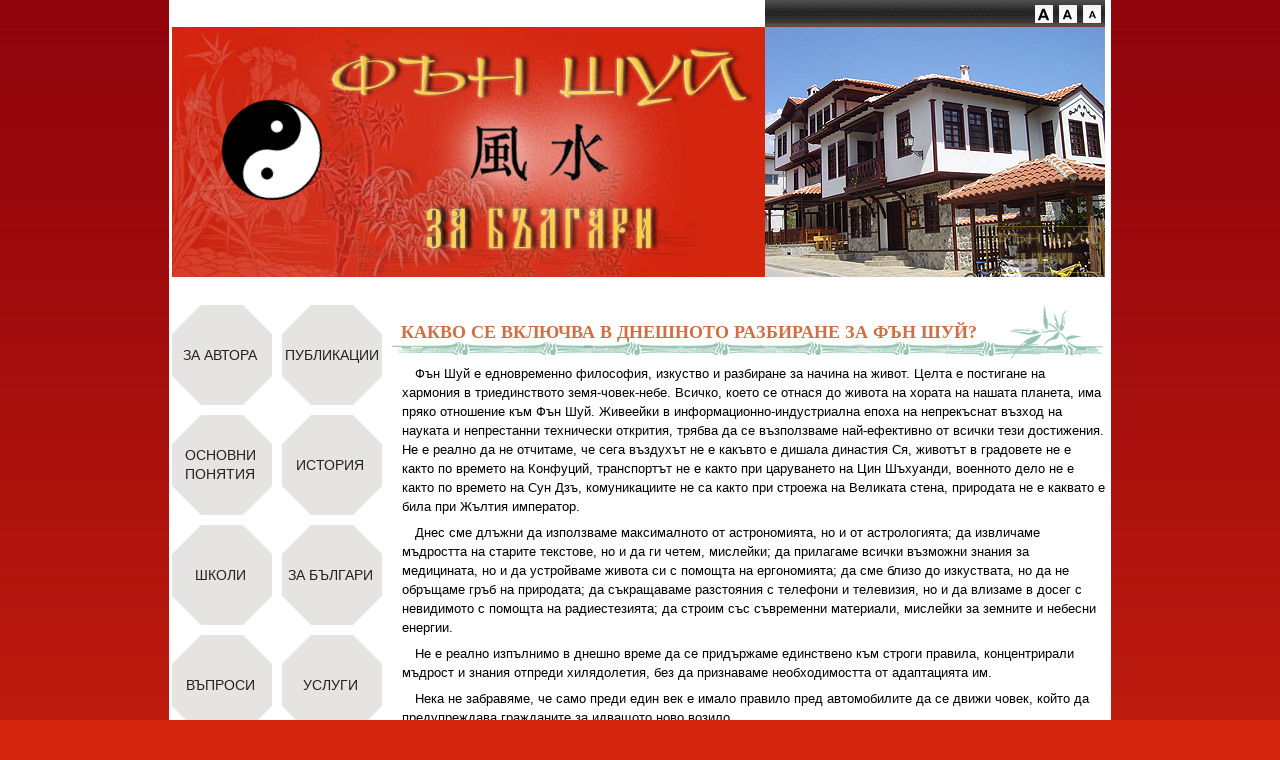

--- FILE ---
content_type: text/html; charset=UTF-8
request_url: http://feng-shui.bg/index.php?page=fengshuitoday
body_size: 11620
content:
<!DOCTYPE html>
<!-- Copyright (c) Chakarov—Imprimatur Studio / Varna, Bulgaria | http://imprimatur.bg/ -->
<!--[if lt IE 7]>      <html class="no-js lt-ie9 lt-ie8 lt-ie7" lang="bg"> <![endif]-->
<!--[if IE 7]>         <html class="no-js lt-ie9 lt-ie8" lang="bg"> <![endif]-->
<!--[if IE 8]>         <html class="no-js lt-ie9" lang="bg"> <![endif]-->
<!--[if gt IE 8]><!-->
<html class="no-js" xmlns="http://www.w3.org/1999/html" lang="bg"> <!--<![endif]-->
<head>
<title>ФЪН ШУЙ ЗА БЪЛГАРИ</title>
<meta charset="utf-8">
<meta http-equiv="X-UA-Compatible" content="IE=edge,chrome=1">
<meta name="Author" content="FIL LTD">
<meta name="Keywords" content="фън шуй, feng, shui, bg, България, Китай, Bulgaria, дом, апартамент, интериор, разпределение, енергия, ин, ян, ци, радиестезоя, чеитирте защитника, ПЕТТЕ ЕЛЕМЕНТА, ВОДА, МЕТАЛ, ОГЪН, ЗЕМЯ, ДЪРВО, ЧЕРНАТА КОСТЕНУРКА, ЧЕРВЕНИЯТ ФЕНИКС, БЕЛИЯТ ТИГЪР, ЗЕЛЕНИЯТ ДРАКОН, списание, дева, бизнес спектър, публикации,проект, устна консултация, защитен екран, фън шуей, фън шуи, фънг шуй, фънг шуи, фънг шуей, фъншуй, фъншуей, фъншуи, фънгшуй, фънгшуей, фънгшуи, фен шуй, фен шуей, фен шуеи, феншуй, феншуей, фенг шуй, фенг шуей, фенг шуеи, фенгшуй, фенгшуей, фенгшуеи, фан шуй, фан шуей, фан шуеи, фаншуй, фаншуей, фаншуеи, сертификати, Банко Пиронков, асоциация, център, здраве, холистичен, хармония, спокойствие, уют, спалня, кухня, дневна, хол, консултации, проект, услуги, магазин, талисмани, щастие, успех, фигури">
<meta name="Description" content="Фън Шуй - съвременно представяне на хилядолетното китайско учение от български специалисти по фън шуй, приложимо за България">
<meta name="robots" content="index, follow" />
<meta name="revisit-after" content="7 days" />
<meta http-equiv="Content-Language" content="bg" />
<meta name="distribution" content="GLOBAL" />
<meta name="Copyright" content="Фън шуй за българи" />
<meta name="viewport" content="width=device-width">
<!--[if lt IE 9]><script src="http://html5shiv.googlecode.com/svn/trunk/html5.js"></script><![endif]-->
<link rel="stylesheet" type="text/css" href="css/page.css"></link>
<!--[if IE 6]>
<style>
.center{
	height:80%;
	width: 942px;
	min-height:100%;
	margin: 0px auto 0px auto;
	background-color: #000;
	display: table;
}
.imgheader {
	_margin-top:-36px;
}
</style>
<![endif]-->
</head>
<body>
<div class="center">

		<div id="header">
			<a href="/" style="border:0;text-decoration:none;"><div class="inian">
				<img src="./css/korica.jpg" width="593" height="250" alt="feng-shij bg">
				<div id="yin-yang"></div>
			</div></a>
			<div class="imhead">
				<p align="right"> 
				<a href="javascript:void(0);" onclick="document.getElementById('mainDiv').className = 'A';"><img src="./img/bigs.jpg" width="18" height="18" align="right" vspace="3" hspace="3" border="0"/></a>
		<a href="javascript:void(0);" onclick="document.getElementById('mainDiv').className = 'B';"><img src="./img/bigm.jpg" width="18" height="18" align="right" vspace="3" hspace="3" border="0"/></a>
		<a href="javascript:void(0);" onclick="document.getElementById('mainDiv').className = 'C';"><img src="./img/biga.jpg" width="18" height="18" align="right" vspace="3" hspace="3" border="0"/></a> </p>
		
				<img src="./img/fengshuitoday_page_image.jpg" width="340" height="250" align="left" vspace="0" hspace="0" class="imgheader" style="margin-top:1px;_margin-top:23px;"/>
			</div>
		</div>
		<div class="content">
			<div class="main">
				<div class="row one">
					<nav>
						<ul>
							<a href="/index.php?page=autor"><li><p><span>За автора</span></p></li></a>
							<a href="/index.php?page=publication"><li><p><span>Публикации</span></p></li></a>
							<a href="/index.php?page=main_concept"><li><p><span>Основни понятия</span></p></li></a>
							<a href="/index.php?page=history"><li><p><span>История</span></p></li></a>
							<a href="/index.php?page=school"><li><p><span>Школи</span></p></li></a>
							<a href="/index.php?page=bulgarian"><li><p><span>За българи</span></p></li></a>
							<a href="/index.php?page=question"><li><p><span>Въпроси</span></p></li></a>
							<a href="/index.php?page=services"><li><p><span>Услуги</span></p></li></a>
							<a href="/index.php?page=new"><li><p><span>Примери</span></p></li></a>
							<a href="/index.php?page=contacts"><li><p><span>Контакти</span></p></li></a>
							<a href="/index.php?page=interview"><li><p><span>Интервюта</span></p></li></a>
							<a href="/index.php?page=tradeMark"><li><p><span>Търговска марка</span></p></li></a>
							<a href="/index.php?page=teaching"><li><p><span>Обучение</span></p></li></a>
							<a href="/index.php?page=english"><li><p><span>English</span></p></li></a>
						</ul>
					</nav>
					<br/>
					<div style="padding-left:4px; padding-top:205px; _padding-top:20px;">
						<!--url's used in the movie-->
						<!--text used in the movie-->
						<!-- saved from url=(0013)about:internet -->
						<object classid="clsid:d27cdb6e-ae6d-11cf-96b8-444553540000" codebase="http://fpdownload.macromedia.com/pub/shockwave/cabs/flash/swflash.cab#version=6,0,0,0" width="206" height="40" id="music" align="middle">
						<param name="allowScriptAccess" value="sameDomain" />
						<param name="movie" value="./music/bulgarian.swf" /><param name="quality" value="high" /><param name="bgcolor" value="#ffffff" /><embed src="./music/bulgarian.swf" quality="high" bgcolor="#ffffff" width="206" height="40" name="music" align="middle" allowScriptAccess="sameDomain" type="application/x-shockwave-flash" pluginspage="http://www.macromedia.com/go/getflashplayer" />
						</object>

					</div>

					<div class="date_modify">
						<p>Последна актуализация на:</p>
						<p align="center">01.12.2025 г.</p>
					</div>
					<div style="margin:10px 0 0 5px;">
						<a href="https://www.facebook.com/people/%D0%91%D0%B0%D0%BD%D0%BA%D0%BE-%D0%9F%D0%B8%D1%80%D0%BE%D0%BD%D0%BA%D0%BE%D0%B2/1284802780" target="_new" style="margin:0;"><img src="./img/find-us-on-facebook.jpg" width="200" border="0"></a>
					</div>
					
				</div>
				<div class="row two">
				<div class="B" id="mainDiv">

<h3>КАКВО СЕ ВКЛЮЧВА В ДНЕШНОТО РАЗБИРАНЕ ЗА ФЪН ШУЙ?</h3>
<p style="text-indent:1em;">Фън Шуй е едновременно философия, изкуство и разбиране за начина на живот. Целта е постигане на хармония в триединството земя-човек-небе. Всичко, което се отнася до живота на хората на нашата планета, има пряко отношение към Фън Шуй. Живеейки в информационно-индустриална епоха на непрекъснат възход на науката и непрестанни технически открития, трябва да се възползваме най-ефективно от всички тези достижения. Не е реално да не отчитаме, че сега въздухът не е какъвто е дишала династия Ся, животът в градовете не е както по времето на Конфуций, транспортът не е както при царуването на Цин Шъхуанди, военното дело не е както по времето на Сун Дзъ, комуникациите не са както при строежа на Великата стена, природата не е каквато е била при Жълтия император.</p>
<p style="text-indent:1em;">Днес сме длъжни да използваме максималното от астрономията, но и от астрологията; да извличаме мъдростта на старите текстове, но и да ги четем, мислейки; да прилагаме всички възможни знания за медицината, но и да устройваме живота си с помощта на ергономията; да сме близо до изкуствата, но да не обръщаме гръб на природата; да съкращаваме разстояния с телефони и телевизия, но и да влизаме в досег с невидимото с помощта на радиестезията; да строим със съвременни материали, мислейки за земните и небесни енергии.</p>
<p style="text-indent:1em;">Не е реално изпълнимо в днешно време да се придържаме единствено към строги правила, концентрирали мъдрост и знания отпреди хилядолетия, без да признаваме необходимостта от адаптацията им.</p>
<p style="text-indent:1em;">Нека не забравяме, че само преди един век е имало правило пред автомобилите да се движи човек, който да предупреждава гражданите за идващото ново возило.</p>
<p style="text-indent:1em;">Онези, които предпочетат в 21 век да спазват само класическите предписания, със сигурност ще постигнат резултат, но тогава е редно да се придвижват на кон и да кладат огън.</p>
<p align="right"><a href="javascript:history.go(-1)" class="uselm" style="margin-top: -12px;"><img src="./img/back.jpg" border="0" height="19" hspace="3" vspace="0" width="15">НАЗАД</a></p>





 


					</div>
				</div>
			</div><!-- tablerow -->
		</div><!-- thetable -->
		<div id="footer">
			<p>Сайтът е собственост на "ФЪН ШУЙ КОНСУЛТ" ЕООД;&copy; Снимките в сайта са авторски. Изработка и поддръжка <a href="http://www.fil.bg" class="uselmf" target="_blank">FIL Ltd</a></p>
		</div>
	</div>



<script type="text/javascript">
var gaJsHost = (("https:" == document.location.protocol) ? "https://ssl." : "http://www.");
document.write(unescape("%3Cscript src='" + gaJsHost + "google-analytics.com/ga.js' type='text/javascript'%3E%3C/script%3E"));
</script>
<script type="text/javascript">
var pageTracker = _gat._getTracker("UA-5117701-1");
pageTracker._initData();
pageTracker._trackPageview();
</script>
</body>
</html> 


--- FILE ---
content_type: text/css
request_url: http://feng-shui.bg/css/page.css
body_size: 14673
content:
html, body {
	height: 70%;
	width: 100%; 
	padding: 0;
	border: 0;
	background-image: url('../img/outrerbackground_w.jpg');
	background-repeat:repeat-x;
	background-position: left top;
	background-color: #D4260E;
	margin: 0 auto;
	text-align: center;

}
html*.content {height: 60%; width: 942px; margin-top: 1px; margin-left: 0;}
html*.row{float: left;}
html*.one{height: 100%; }
html*.two{
	height: 100%;
	width: 722px;
}

.content{
	position: relative;
	display: table;
	width: 942px;
	margin-top: 2px;
	padding: 0;
	border: 0;
	clear: both;
	border-spacing: 0;
	height: 60%;
	
	
	/* required by Opera 6 */
}

/* hide this from opera6 */
head:first-child+body div.content {height: 100%;}

.main {
	display: table-row;
}
.row{
	display: table-cell;
	border: 0;
	padding: 0;
	margin-top: 0;
	padding-top: 1px;
	padding-bottom: 50px;
	vertical-align: top;
	min-height: 100%;
}
.one{
	position: relative;
	z-index: 5;
	background-color: #fff;
	width: 220px;
}
.two{
	width: 722px;
	background:#fff;
	position: relative;
	background-color: #fff;
	text-align:left;
}
.two p {
	padding-top:5px;
}
#header{
	position: relative;
	top: 0;
	height: 277px;
	background-color: #fff;
	color: #000;
	width: 942px;
	z-index: 10;
	margin:0;
	padding:0;
	
}
.inian {
	float:left;
	position: relative;
	width:593px;
	height: 277px;
	padding-left:3px;
	margin-top: 27px;
	
}
.imhead {
	float:left;
	width:344px;
	height: 277px;
	padding-right:0;
	_padding-right:0px;
	background-image:url('../img/black_header.jpg');
	background-position: left top;
	background-repeat: no-repeat;

}
.imgheader {
	margin-top:-38px;
	_margin-top:-36px;
}
.clear {
	clear:both;
}
a.hlink {
	font-family: Arial;
	font-size: 14px;
	font-weight: bold;
	color:#989898;
	text-decoration: none;
	text-align:right;
	margin:0;
	
}
a.hlink:hover {
	text-decoration: underline;
}
a.home {
	font-family: Arial;
	font-size: 14px;
	font-weight: bold;
	color:#F7F7F7;
	text-decoration: underline;
	padding-right:15px;
}
a.home:hover {
	text-decoration: none;
}
#footer{
	clear: both;
	position: relative;
	height: 43px;
	background:#D4250E;
	color: #000;
	background-image:url('../img/footer.jpg');
	background-position: left;
	background-repeat: no-repeat;
	margin-top: -40px;
	_margin-bottom: 0px;
	z-index: 15;
	width: 942px;
}
#footer p {
	font-family: Tahoma;
	padding-top:7px;
	font-size: 10px;
	font-weight: normal;
	text-align: center;
	color:#FDF1C9;
	line-height:15px;
}

/* hide this from opera6 */
head:first-child+body div#footer {margin-bottom: 0;}

a.glMenu,a.glMenu:visited {  
	color:#1F439E;
	display:block;
	text-decoration:none;
	font-family: Arial;
	font-size: 13px;
	font-weight: bold;
	background-image:url('../img/pointer.jpg');
	background-position: left;
	background-repeat: no-repeat;
	text-indent: 30px;
	width:215px;
	height: 24px;
	text-align: left;
	padding-top: 5px;
	margin-top: -1px;
	_margin-top: 1px;
	
	_margin-left: 0;
}
a.glMenu:hover,a.glMenu:active { 
	text-decoration: underline;
}
a.content_link,a.content_link:visited {  
	color:#D42813;
	text-decoration:underline;
	font-family: Arial;
	font-size: 14px;
	font-weight: bold;
	
}
a.content_link:hover,a.content_link:active { 
	text-decoration: none;
}

.A p {font-size: 11px;}
.B p {font-size: 13px;}
.C p {font-size: 16px;}
html>body #outer{height:auto;}
.center{
	width: 942px;
	min-height:auto;
	margin: 0px auto 0px auto;
	background-color: #fff;
	border: 0;
	clear: both;
	border-spacing: 0;
	text-align:left;
}
html*.center{
	height:50%;
	width: 942px;
	min-height:100%;
	margin: 0px auto 0px auto;
	background-color: #fff;
	display: table;
}
.second_center {
	background-image: url('../img/bgmenu.jpg');
	background-repeat:no-repeat;
	background-position: left top;
}
.menu {
	width: 217px;
	height:531px;
	background-image: url('../img/bgmenu.jpg');
	background-repeat:no-repeat;
	background-position: left top;
	margin-left:4px;
	_margin-left:3px;
}

p {
	font-family: Arial;
	font-size: 13px;
	font-weight: normal;
	color: #000;
	margin: 0;
	line-height: 19px;
	padding-top: 2px;
	padding-right: 5px;
	padding-left: 10px;
	padding-bottom: 2px;
}
.intext {
	width: 180px;
}
h1 {
	font-family: Georgia;
	font-size: 18px;
	font-weight: bold;
	color: #D06F44;
	text-align: left;
	text-indent:0.5em;
	line-height: 50px;
	width: 350px;
	background-image: url('../img/header_smallbg.jpg');
	background-repeat:no-repeat;
	background-position: top left;
	background-color: #fff;
	padding:0;
	margin:0;
}

h2 {
	font-family: Georgia;
	font-size:  18px;
	font-weight: bold;
	color: #D06F44;
	text-align: left;
	line-height: 50px;
	text-indent:0.5em;
	width: 350px;
	background-image: url('../img/header_smallbg_gray.jpg');
	background-repeat:no-repeat;
	background-position: bottom left;
	background-color: #fff;	
	padding:0;
	margin:0;
}
h2 a {
	color: #D06F44;
	text-decoration:none;
}

h3 {
	font-family: Georgia;
	font-size:  18px;
	font-weight: bold;
	color: #D06F44;
	text-align: left;
	line-height: 54px;
	text-indent:0.5em;
	width: 718px;
	background-image: url('../img/header3big.jpg');
	background-repeat:no-repeat;
	background-position: bottom left;
	background-color: #fff;	
	padding:0;
	margin:0;
}
h4 {
	font-family: Georgia;
	font-size:  17px;
	font-weight: bold;
	color: #000;
	text-align: left;
	line-height: 54px;
	text-indent:0.5em;
	width: 718px;
	padding:0;
	margin:0;
}
h5 {
	font-family: Arial;
	font-size:  15px;
	font-weight: bold;
	color: #000;
	text-align: left;
	line-height: 54px;
	text-indent:0.5em;
	width: 718px;
	padding:0;
	margin:0;
}
h6 {
	font-family: Arial;
	font-size:  15px;
	font-weight: bold;
	color: #14730a;border-bottom:1px dotted #094503;
	text-align: left;
	line-height: 18px;
	text-indent:0em;
	width: 96%;
	padding:0 0 0 0;
	margin:0 0 5px 8px;
}
p.usl {
	margin-top: -10px;
	text-align: left;
	padding-left:0;
	_padding-left:5px;
}
a.usel {
	text-decoration: none;
	color: #7A9CF1;
	font-family: Arial;
	font-size: 12px;
	font-weight: bold;
	text-align: left;
}
a.usel:hover {
	text-decoration: underline;
}
a.uselm {
	text-decoration: none;
	color: #CD6639;
	font-family: Arial;
	font-size: 12px;
	font-weight: bold;
	text-align: left;
	line-height:14px;
}
a.uselm:hover {
	text-decoration: underline;
}
a.uselmf {
	text-decoration: none;
	color: #1F439E;
	font-family: Arial;
	font-size: 11px;
	font-weight: bold;
	text-align: left;
}
a.uselmf:hover {
	text-decoration: underline;
}
.estate_one {
	float: left;
	width: 350px;


}
.estate_one p {
	width: 340px;

}
.estate_two {
	float: left;
	width: 350px;

}
.estate_two p {
	width: 340px;

}
p.pimage {
	padding-left: 10px;
}
ul li {
	font-family: Arial;
	font-size: 13px;
	font-weight: normal;
	color: #000;
	text-align: left;
	margin: 0;
	line-height: 21px;
	padding-top: 2px;
	padding-right: 5px;
	padding-left: 10px;
	padding-bottom: 2px;
}
ul li.lMenu {
	font-family: Arial;
	list-style-type:none;
	font-size: 13px;
	font-weight: normal;
	color: #000;
	text-align: left;
	margin: 0;
	line-height: 21px;
	padding-top: 2px;
	padding-right: 5px;
	padding-left: 10px;
	padding-bottom: 2px;
}
ol li {
	font-family: Arial;
	font-size: 13px;
	font-weight: normal;
	color: #000;
	text-align: left;
	margin: 0;
	line-height: 16px;
	padding-right: 5px;padding-top:2px;
	padding-left: 5px;
}
ol {
	padding-top:1px;padding-bottom:3px;
	text-align: left;
	margin: 0;
	
}
.question_content {
	width:510px;
	background-color:#F0EFEF;
	text-align:center;
	margin-left:90px;
	border:1px solid #DADADA;
	margin-top:10px;
}
.input1 {
	border:1px solid #DADADA;
	width: 200px;
	margin:5px 0 0 25px;
}
.input2 {
	border:1px solid #DADADA;
	width: 90px;
	margin:5px 0 0 25px;
}
table td {
font-family: Arial;
	font-size: 13px;
	font-weight: normal;
	color: #000;
	margin: 0;
	line-height: 21px;
	padding-top: 2px;
	padding-right: 5px;
	padding-left: 10px;
	padding-bottom: 2px;
}
.tarea {
	border:1px solid #DADADA;
	width: 450px;
	height: 200px;
	margin:5px 0 0 25px;
}
.gb1fsh {
	width:600px; padding-left:52px;
}
.gb2fsh {
	width:536px; padding-left:82px;
}
.gb3fsh {
	width:500px; padding-left:92px;
}
.gb1fsh p {
	font-family: Arial;
	font-size: 13px;
	font-weight: normal;
	color: #000;
	margin: 0;
	line-height: 21px;
	padding-top: 2px;
	padding-right: 0;
	padding-left: 10px;
	padding-bottom: 2px;
}
#galleryspisak {
	float: left;
	width: 720px;
	font-family: Verdana;
	font-size: 12px;
	line-height: 20px;
	font-weight: normal;
	color: #333399;
	margin: 0 0 0 0;
}
#galleryspisak h6 {
	font-family: Arial;
	font-size: 15px;
	font-weight: bold;
	color: #D42813;
	text-align: left;
	padding: 0 0 0 0;
	margin: 0 0 0 0;
	line-height: 20px;
	width: 95%;
}
#galleryspisak h1 a {
	text-decoration: none;
	color: #076EB8;
}
#galleryspisak h1 a:hover {
	text-decoration: underline;
}
#galleryspisak .container {
	float:left;
	width: 700px;
	background-image: url('../img/bg_fon_new.jpg');
	background-repeat:repeat-x;
	background-position: top left;
	text-align: left;
	margin: 10px 0 0 10px; _margin: 10px 0 0 7px;
	border-top: 1px solid #C9C7C7;
	border-left: 1px solid #eee;
	border-bottom: 1px solid #eee;
	border-right: 1px solid #eee;
	background-color: #FBFBFB;
}
#galleryspisak .container1 {
	float:left;
	width: 700px;
	background-image: url('../img/bg_fon_new.jpg');
	background-repeat:repeat-x;
	background-position: top left;
	text-align: left;
	margin: 10px 0 0 10px; 
	_margin: 10px 0 0 7px;
	background-color: #eee;
}
#galleryspisak .spacer {
	
	width: 10px;
	height: 80px;
	text-align: left;
	margin: 10px 0 0 0;
	background-color: #FFFFFF;
	border:1px solid red;
}
#galleryspisak .thumbnail {
	float: left;
	margin: 0 0 11px 9px;
	padding: 0 0 11px 0;
}
html*#galleryspisak .thumbnail {
	margin-left: 5px;
	margin-right: 3px;
}
#galleryspisak .thumbnail img {
	border: 0;
}
#galleryspisak .details {
	float: left;
	width: 690px;
	margin: 11px 0 11px 9px;
}
html*#galleryspisak .details {
	margin-left: 5px;
}
.date_modify {
	width:204px;
	background-image: url('../img/date_modify.jpg');
	background-repeat:no-repeat;
	background-position: top left;
	margin-left:5px;
	margin-top:20px;
	height:60px;
}
.advertisment {
	margin-left:-5px;
}
.ListBooks {
	height:160px;
	
}


#yin-yang {
    width: 96px;
    height: 48px;
    background: #fff;
    border-color: #000;
    border-style: solid;
    border-width: 2px 2px 50px 2px;
    border-radius: 100%;
    position: absolute;
    top: 73px;
    left: 53px;
    -webkit-animation: spin 9s infinite linear;
    -moz-animation: spin 9s infinite linear;
    -o-animation: spin 9s infinite linear;
    animation: spin 9s infinite linear;
}

.lt-ie9 {
}

#yin-yang:before {
    content: "";
    position: absolute;
    top: 50%;
    left: 0;
    background: #fff;
    border: 18px solid #000;
    border-radius: 100%;
    width: 12px;
    height: 12px;
}

#yin-yang:after {
    content: "";
    position: absolute;
    top: 50%;
    left: 50%;
    background: #000;
    border: 18px solid #fff;
    border-radius: 100%;
    width: 12px;
    height: 12px;
}

@-moz-keyframes spin {
  0% { -moz-transform: rotate(0deg); }
  100% { -moz-transform: rotate(359deg); }
}
@-webkit-keyframes spin {
  0% { -webkit-transform: rotate(0deg); }
  100% { -webkit-transform: rotate(359deg); }
}
@-o-keyframes spin {
  0% { -o-transform: rotate(0deg); }
  100% { -o-transform: rotate(359deg); }
}
@-ms-keyframes spin {
  0% { -ms-transform: rotate(0deg); }
  100% { -ms-transform: rotate(359deg); }
}
@keyframes spin {
  0% { transform: rotate(0deg); }
  100% { transform: rotate(359deg); }
}




nav {
    margin-left: 3px;
}
nav ul, nav li {
    padding: 0;
    margin: 0;
    width: 220px;
}

nav li {
    width: 100px;
    height: 100px;
    background: #e6e4e3;
    position: relative;
    float: left;
    display: block;
    margin: 0 10px 10px 0;
    text-align: center;
}

nav li, nav li:before, nav li:after {
    -webkit-transition:all .7s ease-in-out;
    -moz-transition:all .7s ease-in-out;
    -o-transition:all .7s ease-in-out;
    transition:all .7s ease-in-out;
}

nav li:before {
    content: "";
    position: absolute;
    top: 0;
    left: 0;
    border-bottom: 29px solid #e6e4e3;
    border-left: 29px solid white;
    border-right: 29px solid white;
    width: 42px;
    height: 0;
}

nav li:after {
    content: "";
    position: absolute;
    bottom: 0;
    left: 0;
    border-top: 29px solid #e6e4e3;
    border-left: 29px solid white;
    border-right: 29px solid white;
    width: 42px;
    height: 0;
}


nav li:hover {
    background: #f1dda4;
}

nav li:hover:before {
    border-bottom: 29px solid #f1dda4;
}

nav li:hover:after {
    border-top: 29px solid #f1dda4;
}


nav p {
    height: 100%;
    margin: 0;
    text-transform: uppercase;
	font-size: 14px;
	padding: 0;
}

nav p:before {
    content: '';
    display: inline-block;
    height: 100%;
    vertical-align: middle;
    margin-right: -0.25em;
}

nav span {
    display: inline-block;
    vertical-align: middle;
    width: 90px;
}

nav a p {
    color: #222;
}

nav a:hover p {
    color: #9c3013;
}

.animaciq {
    -webkit-animation-fill-mode: both;
    -moz-animation-fill-mode: both;
    -ms-animation-fill-mode: both;
    -o-animation-fill-mode: both;
    animation-fill-mode: both;
    -webkit-animation-duration: 1s;
    -moz-animation-duration: 1s;
    -ms-animation-duration: 1s;
    -o-animation-duration: 1s;
    animation-duration: 1s;
    -webkit-animation-iteration-count: infinite;
	animation-iteration-count: infinite;
	margin-bottom: 30px;
}

@-webkit-keyframes swing {
	20%, 40%, 60%, 80%, 100% { -webkit-transform-origin: top center; }	20% { -webkit-transform: rotate(15deg); }
	40% { -webkit-transform: rotate(-10deg); }
	60% { -webkit-transform: rotate(5deg); }
	80% { -webkit-transform: rotate(-5deg); }
	100% { -webkit-transform: rotate(0deg); }
}

@-moz-keyframes swing {
	20% { -moz-transform: rotate(15deg); }
	40% { -moz-transform: rotate(-10deg); }
	60% { -moz-transform: rotate(5deg); }
	80% { -moz-transform: rotate(-5deg); }
	100% { -moz-transform: rotate(0deg); }
}

@-o-keyframes swing {
	20% { -o-transform: rotate(15deg); }
	40% { -o-transform: rotate(-10deg); }
	60% { -o-transform: rotate(5deg); }
	80% { -o-transform: rotate(-5deg); }
	100% { -o-transform: rotate(0deg); }
}

@keyframes swing {
	20% { transform: rotate(15deg); }
	40% { transform: rotate(-10deg); }
	60% { transform: rotate(5deg); }
	80% { transform: rotate(-5deg); }
	100% { transform: rotate(0deg); }
}

.swing {
    -webkit-transform-origin: top center;
    -moz-transform-origin: top center;
    -o-transform-origin: top center;
    transform-origin: top center;
    -webkit-animation-name: swing;
    -moz-animation-name: swing;
    -o-animation-name: swing;
    animation-name: swing;
}
